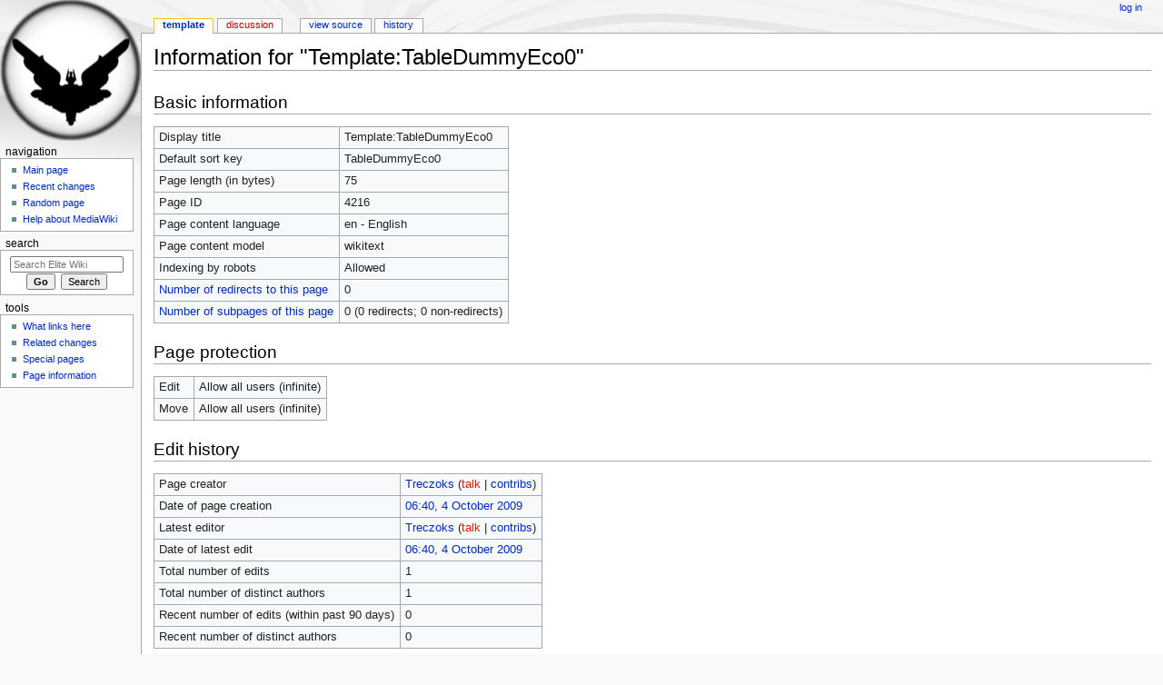

--- FILE ---
content_type: text/html; charset=UTF-8
request_url: https://wiki.alioth.net/index.php?title=Template:TableDummyEco0&action=info
body_size: 5275
content:
<!DOCTYPE html>
<html class="client-nojs" lang="en" dir="ltr">
<head>
<meta charset="UTF-8"/>
<title>Information for "Template:TableDummyEco0" - Elite Wiki</title>
<script>document.documentElement.className = document.documentElement.className.replace( /(^|\s)client-nojs(\s|$)/, "$1client-js$2" );</script>
<script>(window.RLQ=window.RLQ||[]).push(function(){mw.config.set({"wgCanonicalNamespace":"Template","wgCanonicalSpecialPageName":false,"wgNamespaceNumber":10,"wgPageName":"Template:TableDummyEco0","wgTitle":"TableDummyEco0","wgCurRevisionId":14283,"wgRevisionId":0,"wgArticleId":4216,"wgIsArticle":false,"wgIsRedirect":false,"wgAction":"info","wgUserName":null,"wgUserGroups":["*"],"wgCategories":[],"wgBreakFrames":true,"wgPageContentLanguage":"en","wgPageContentModel":"wikitext","wgSeparatorTransformTable":["",""],"wgDigitTransformTable":["",""],"wgDefaultDateFormat":"dmy","wgMonthNames":["","January","February","March","April","May","June","July","August","September","October","November","December"],"wgMonthNamesShort":["","Jan","Feb","Mar","Apr","May","Jun","Jul","Aug","Sep","Oct","Nov","Dec"],"wgRelevantPageName":"Template:TableDummyEco0","wgRelevantArticleId":4216,"wgRequestId":"524d5c2105bf1084d8d689aa","wgIsProbablyEditable":false,"wgRelevantPageIsProbablyEditable":false,"wgRestrictionEdit":[],"wgRestrictionMove":[]});mw.loader.state({"site.styles":"ready","noscript":"ready","user.styles":"ready","user":"ready","site":"ready","user.options":"ready","user.tokens":"loading","ext.smw.style":"ready","ext.smw.tooltip.styles":"ready","mediawiki.legacy.shared":"ready","mediawiki.legacy.commonPrint":"ready","mediawiki.sectionAnchor":"ready","mediawiki.skinning.interface":"ready","mediawiki.skinning.content.externallinks":"ready","skins.monobook.styles":"ready"});mw.loader.implement("user.tokens@0eaxbut",function($,jQuery,require,module){/*@nomin*/mw.user.tokens.set({"editToken":"+\\","patrolToken":"+\\","watchToken":"+\\","csrfToken":"+\\"});
});mw.loader.load(["mediawiki.page.startup","mediawiki.user","mediawiki.hidpi","mediawiki.page.ready","mediawiki.searchSuggest","ext.smw.style"]);});</script>
<link rel="stylesheet" href="/load.php?debug=false&amp;lang=en&amp;modules=ext.smw.style%7Cext.smw.tooltip.styles&amp;only=styles&amp;skin=monobook"/>
<link rel="stylesheet" href="/load.php?debug=false&amp;lang=en&amp;modules=mediawiki.legacy.commonPrint%2Cshared%7Cmediawiki.sectionAnchor%7Cmediawiki.skinning.content.externallinks%7Cmediawiki.skinning.interface%7Cskins.monobook.styles&amp;only=styles&amp;skin=monobook"/>
<script async="" src="/load.php?debug=false&amp;lang=en&amp;modules=startup&amp;only=scripts&amp;skin=monobook"></script>
<!--[if IE 6]><link rel="stylesheet" href="/skins/MonoBook/resources/IE60Fixes.css?303" media="screen"/><![endif]--><!--[if IE 7]><link rel="stylesheet" href="/skins/MonoBook/resources/IE70Fixes.css?303" media="screen"/><![endif]-->
<meta name="ResourceLoaderDynamicStyles" content=""/>
<link rel="stylesheet" href="/load.php?debug=false&amp;lang=en&amp;modules=site.styles&amp;only=styles&amp;skin=monobook"/>
<meta name="generator" content="MediaWiki 1.31.12"/>
<meta name="robots" content="noindex,nofollow"/>
<link rel="alternate" type="application/rdf+xml" title="Template:TableDummyEco0" href="/index.php?title=Special:ExportRDF/Template:TableDummyEco0&amp;xmlmime=rdf"/>
<link rel="shortcut icon" href="/favicon.ico"/>
<link rel="search" type="application/opensearchdescription+xml" href="/opensearch_desc.php" title="Elite Wiki (en)"/>
<link rel="EditURI" type="application/rsd+xml" href="https://wiki.alioth.net/api.php?action=rsd"/>
<!--[if lt IE 9]><script src="/load.php?debug=false&amp;lang=en&amp;modules=html5shiv&amp;only=scripts&amp;skin=monobook&amp;sync=1"></script><![endif]-->
</head>
<body class="mediawiki ltr sitedir-ltr mw-hide-empty-elt ns-10 ns-subject page-Template_TableDummyEco0 rootpage-Template_TableDummyEco0 skin-monobook action-info"><div id="globalWrapper"><div id="column-content"><div id="content" class="mw-body" role="main"><a id="top"></a><div class="mw-indicators mw-body-content">
</div>
<h1 id="firstHeading" class="firstHeading" lang="en">Information for "Template:TableDummyEco0"</h1><div id="bodyContent" class="mw-body-content"><div id="siteSub">From Elite Wiki</div><div id="contentSub" lang="en" dir="ltr"></div><div id="jump-to-nav" class="mw-jump">Jump to:<a href="#column-one">navigation</a>, <a href="#searchInput">search</a></div><!-- start content --><div id="mw-content-text"><style>.mw-hiddenCategoriesExplanation { display: none; }</style>
<style>.mw-templatesUsedExplanation { display: none; }</style>
<h2 id="mw-pageinfo-header-basic"><span class="mw-headline" id="Basic_information">Basic information</span></h2>
<table class="wikitable mw-page-info">
<tr id="mw-pageinfo-display-title"><td style="vertical-align: top;">Display title</td><td>Template:TableDummyEco0</td></tr>
<tr id="mw-pageinfo-default-sort"><td style="vertical-align: top;">Default sort key</td><td>TableDummyEco0</td></tr>
<tr id="mw-pageinfo-length"><td style="vertical-align: top;">Page length (in bytes)</td><td>75</td></tr>
<tr id="mw-pageinfo-article-id"><td style="vertical-align: top;">Page ID</td><td>4216</td></tr>
<tr><td style="vertical-align: top;">Page content language</td><td>en - English</td></tr>
<tr id="mw-pageinfo-content-model"><td style="vertical-align: top;">Page content model</td><td>wikitext</td></tr>
<tr id="mw-pageinfo-robot-policy"><td style="vertical-align: top;">Indexing by robots</td><td>Allowed</td></tr>
<tr><td style="vertical-align: top;"><a href="/index.php?title=Special:WhatLinksHere/Template:TableDummyEco0&amp;hidelinks=1&amp;hidetrans=1" title="Special:WhatLinksHere/Template:TableDummyEco0">Number of redirects to this page</a></td><td>0</td></tr>
<tr><td style="vertical-align: top;"><a href="/index.php/Special:PrefixIndex/Template:TableDummyEco0/" title="Special:PrefixIndex/Template:TableDummyEco0/">Number of subpages of this page</a></td><td>0 (0 redirects; 0 non-redirects)</td></tr>
</table>
<h2 id="mw-pageinfo-header-restrictions"><span class="mw-headline" id="Page_protection">Page protection</span></h2>
<table class="wikitable mw-page-info">
<tr id="mw-restriction-edit"><td style="vertical-align: top;">Edit</td><td>Allow all users (infinite)</td></tr>
<tr id="mw-restriction-move"><td style="vertical-align: top;">Move</td><td>Allow all users (infinite)</td></tr>
</table>
<h2 id="mw-pageinfo-header-edits"><span class="mw-headline" id="Edit_history">Edit history</span></h2>
<table class="wikitable mw-page-info">
<tr id="mw-pageinfo-firstuser"><td style="vertical-align: top;">Page creator</td><td><a href="/index.php/User:Treczoks" class="mw-userlink" title="User:Treczoks"><bdi>Treczoks</bdi></a> <span class="mw-usertoollinks">(<a href="/index.php?title=User_talk:Treczoks&amp;action=edit&amp;redlink=1" class="new mw-usertoollinks-talk" title="User talk:Treczoks (page does not exist)">talk</a> | <a href="/index.php/Special:Contributions/Treczoks" class="mw-usertoollinks-contribs" title="Special:Contributions/Treczoks">contribs</a>)</span></td></tr>
<tr id="mw-pageinfo-firsttime"><td style="vertical-align: top;">Date of page creation</td><td><a href="/index.php?title=Template:TableDummyEco0&amp;oldid=14283" title="Template:TableDummyEco0">06:40, 4 October 2009</a></td></tr>
<tr id="mw-pageinfo-lastuser"><td style="vertical-align: top;">Latest editor</td><td><a href="/index.php/User:Treczoks" class="mw-userlink" title="User:Treczoks"><bdi>Treczoks</bdi></a> <span class="mw-usertoollinks">(<a href="/index.php?title=User_talk:Treczoks&amp;action=edit&amp;redlink=1" class="new mw-usertoollinks-talk" title="User talk:Treczoks (page does not exist)">talk</a> | <a href="/index.php/Special:Contributions/Treczoks" class="mw-usertoollinks-contribs" title="Special:Contributions/Treczoks">contribs</a>)</span></td></tr>
<tr id="mw-pageinfo-lasttime"><td style="vertical-align: top;">Date of latest edit</td><td><a href="/index.php?title=Template:TableDummyEco0&amp;oldid=14283" title="Template:TableDummyEco0">06:40, 4 October 2009</a></td></tr>
<tr id="mw-pageinfo-edits"><td style="vertical-align: top;">Total number of edits</td><td>1</td></tr>
<tr id="mw-pageinfo-authors"><td style="vertical-align: top;">Total number of distinct authors</td><td>1</td></tr>
<tr id="mw-pageinfo-recent-edits"><td style="vertical-align: top;">Recent number of edits (within past 90 days)</td><td>0</td></tr>
<tr id="mw-pageinfo-recent-authors"><td style="vertical-align: top;">Recent number of distinct authors</td><td>0</td></tr>
</table>
<h2 id="mw-pageinfo-header-properties"><span class="mw-headline" id="Page_properties">Page properties</span></h2>
<table class="wikitable mw-page-info">
<tr id="mw-pageinfo-transclusions"><td style="vertical-align: top;">Pages transcluded on (1,167)</td><td><div class="mw-templatesUsedExplanation"><p>Templates used on this page:
</p></div><ul>
<li><a href="/index.php/Autogenerated_Galaxy_Guide" title="Autogenerated Galaxy Guide">Autogenerated Galaxy Guide</a> (<a href="/index.php?title=Autogenerated_Galaxy_Guide&amp;action=edit" title="Autogenerated Galaxy Guide">view source</a>) </li><li><a href="/index.php/Sector1/Aate" title="Sector1/Aate">Sector1/Aate</a> (<a href="/index.php?title=Sector1/Aate&amp;action=edit" title="Sector1/Aate">view source</a>) </li><li><a href="/index.php/Sector1/Aesbion" title="Sector1/Aesbion">Sector1/Aesbion</a> (<a href="/index.php?title=Sector1/Aesbion&amp;action=edit" title="Sector1/Aesbion">view source</a>) </li><li><a href="/index.php/Sector1/Alaza" title="Sector1/Alaza">Sector1/Alaza</a> (<a href="/index.php?title=Sector1/Alaza&amp;action=edit" title="Sector1/Alaza">view source</a>) </li><li><a href="/index.php/Sector1/Anarlaqu" title="Sector1/Anarlaqu">Sector1/Anarlaqu</a> (<a href="/index.php?title=Sector1/Anarlaqu&amp;action=edit" title="Sector1/Anarlaqu">view source</a>) </li><li><a href="/index.php/Sector1/Arazaes" title="Sector1/Arazaes">Sector1/Arazaes</a> (<a href="/index.php?title=Sector1/Arazaes&amp;action=edit" title="Sector1/Arazaes">view source</a>) </li><li><a href="/index.php/Sector1/Aronar" title="Sector1/Aronar">Sector1/Aronar</a> (<a href="/index.php?title=Sector1/Aronar&amp;action=edit" title="Sector1/Aronar">view source</a>) </li><li><a href="/index.php/Sector1/Arraesso" title="Sector1/Arraesso">Sector1/Arraesso</a> (<a href="/index.php?title=Sector1/Arraesso&amp;action=edit" title="Sector1/Arraesso">view source</a>) </li><li><a href="/index.php/Sector1/Atrabiin" title="Sector1/Atrabiin">Sector1/Atrabiin</a> (<a href="/index.php?title=Sector1/Atrabiin&amp;action=edit" title="Sector1/Atrabiin">view source</a>) </li><li><a href="/index.php/Sector1/Atrienxe" title="Sector1/Atrienxe">Sector1/Atrienxe</a> (<a href="/index.php?title=Sector1/Atrienxe&amp;action=edit" title="Sector1/Atrienxe">view source</a>) </li><li><a href="/index.php/Sector1/Atriso" title="Sector1/Atriso">Sector1/Atriso</a> (<a href="/index.php?title=Sector1/Atriso&amp;action=edit" title="Sector1/Atriso">view source</a>) </li><li><a href="/index.php/Sector1/Beusrior" title="Sector1/Beusrior">Sector1/Beusrior</a> (<a href="/index.php?title=Sector1/Beusrior&amp;action=edit" title="Sector1/Beusrior">view source</a>) </li><li><a href="/index.php/Sector1/Biarge" title="Sector1/Biarge">Sector1/Biarge</a> (<a href="/index.php?title=Sector1/Biarge&amp;action=edit" title="Sector1/Biarge">view source</a>) </li><li><a href="/index.php/Sector1/Bivea" title="Sector1/Bivea">Sector1/Bivea</a> (<a href="/index.php?title=Sector1/Bivea&amp;action=edit" title="Sector1/Bivea">view source</a>) </li><li><a href="/index.php/Sector1/Ceinzala" title="Sector1/Ceinzala">Sector1/Ceinzala</a> (<a href="/index.php?title=Sector1/Ceinzala&amp;action=edit" title="Sector1/Ceinzala">view source</a>) </li><li><a href="/index.php/Sector1/Diusreza" title="Sector1/Diusreza">Sector1/Diusreza</a> (<a href="/index.php?title=Sector1/Diusreza&amp;action=edit" title="Sector1/Diusreza">view source</a>) </li><li><a href="/index.php/Sector1/Engema" title="Sector1/Engema">Sector1/Engema</a> (<a href="/index.php?title=Sector1/Engema&amp;action=edit" title="Sector1/Engema">view source</a>) </li><li><a href="/index.php/Sector1/Esbiza" title="Sector1/Esbiza">Sector1/Esbiza</a> (<a href="/index.php?title=Sector1/Esbiza&amp;action=edit" title="Sector1/Esbiza">view source</a>) </li><li><a href="/index.php/Sector1/Esusti" title="Sector1/Esusti">Sector1/Esusti</a> (<a href="/index.php?title=Sector1/Esusti&amp;action=edit" title="Sector1/Esusti">view source</a>) </li><li><a href="/index.php/Sector1/GalCenter_G1_(Region)" title="Sector1/GalCenter G1 (Region)">Sector1/GalCenter G1 (Region)</a> (<a href="/index.php?title=Sector1/GalCenter_G1_(Region)&amp;action=edit" title="Sector1/GalCenter G1 (Region)">view source</a>) </li><li><a href="/index.php/Sector1/Inleus" title="Sector1/Inleus">Sector1/Inleus</a> (<a href="/index.php?title=Sector1/Inleus&amp;action=edit" title="Sector1/Inleus">view source</a>) </li><li><a href="/index.php/Sector1/Leleer" title="Sector1/Leleer">Sector1/Leleer</a> (<a href="/index.php?title=Sector1/Leleer&amp;action=edit" title="Sector1/Leleer">view source</a>) </li><li><a href="/index.php/Sector1/Lerelace" title="Sector1/Lerelace">Sector1/Lerelace</a> (<a href="/index.php?title=Sector1/Lerelace&amp;action=edit" title="Sector1/Lerelace">view source</a>) </li><li><a href="/index.php/Sector1/Malama" title="Sector1/Malama">Sector1/Malama</a> (<a href="/index.php?title=Sector1/Malama&amp;action=edit" title="Sector1/Malama">view source</a>) </li><li><a href="/index.php/Sector1/Maregeis" title="Sector1/Maregeis">Sector1/Maregeis</a> (<a href="/index.php?title=Sector1/Maregeis&amp;action=edit" title="Sector1/Maregeis">view source</a>) </li><li><a href="/index.php/Sector1/Ontiat" title="Sector1/Ontiat">Sector1/Ontiat</a> (<a href="/index.php?title=Sector1/Ontiat&amp;action=edit" title="Sector1/Ontiat">view source</a>) </li><li><a href="/index.php/Sector1/Oresri" title="Sector1/Oresri">Sector1/Oresri</a> (<a href="/index.php?title=Sector1/Oresri&amp;action=edit" title="Sector1/Oresri">view source</a>) </li><li><a href="/index.php/Sector1/Qube" title="Sector1/Qube">Sector1/Qube</a> (<a href="/index.php?title=Sector1/Qube&amp;action=edit" title="Sector1/Qube">view source</a>) </li><li><a href="/index.php/Sector1/Ququor" title="Sector1/Ququor">Sector1/Ququor</a> (<a href="/index.php?title=Sector1/Ququor&amp;action=edit" title="Sector1/Ququor">view source</a>) </li><li><a href="/index.php/Sector1/Rabedira" title="Sector1/Rabedira">Sector1/Rabedira</a> (<a href="/index.php?title=Sector1/Rabedira&amp;action=edit" title="Sector1/Rabedira">view source</a>) </li><li><a href="/index.php/Sector1/Reesdice" title="Sector1/Reesdice">Sector1/Reesdice</a> (<a href="/index.php?title=Sector1/Reesdice&amp;action=edit" title="Sector1/Reesdice">view source</a>) </li><li><a href="/index.php/Sector1/Regeatge" title="Sector1/Regeatge">Sector1/Regeatge</a> (<a href="/index.php?title=Sector1/Regeatge&amp;action=edit" title="Sector1/Regeatge">view source</a>) </li><li><a href="/index.php/Sector1/Rizala" title="Sector1/Rizala">Sector1/Rizala</a> (<a href="/index.php?title=Sector1/Rizala&amp;action=edit" title="Sector1/Rizala">view source</a>) </li><li><a href="/index.php/Sector1/Soinuste" title="Sector1/Soinuste">Sector1/Soinuste</a> (<a href="/index.php?title=Sector1/Soinuste&amp;action=edit" title="Sector1/Soinuste">view source</a>) </li><li><a href="/index.php/Sector1/Teanrebi" title="Sector1/Teanrebi">Sector1/Teanrebi</a> (<a href="/index.php?title=Sector1/Teanrebi&amp;action=edit" title="Sector1/Teanrebi">view source</a>) </li><li><a href="/index.php/Sector1/Teraed_Region_(Region)" title="Sector1/Teraed Region (Region)">Sector1/Teraed Region (Region)</a> (<a href="/index.php?title=Sector1/Teraed_Region_(Region)&amp;action=edit" title="Sector1/Teraed Region (Region)">view source</a>) </li><li><a href="/index.php/Sector1/Terea" title="Sector1/Terea">Sector1/Terea</a> (<a href="/index.php?title=Sector1/Terea&amp;action=edit" title="Sector1/Terea">view source</a>) </li><li><a href="/index.php/Sector1/The_Iron_Stars_(Region)" title="Sector1/The Iron Stars (Region)">Sector1/The Iron Stars (Region)</a> (<a href="/index.php?title=Sector1/The_Iron_Stars_(Region)&amp;action=edit" title="Sector1/The Iron Stars (Region)">view source</a>) </li><li><a href="/index.php/Sector1/The_Pulsar_Worlds_(Region)" title="Sector1/The Pulsar Worlds (Region)">Sector1/The Pulsar Worlds (Region)</a> (<a href="/index.php?title=Sector1/The_Pulsar_Worlds_(Region)&amp;action=edit" title="Sector1/The Pulsar Worlds (Region)">view source</a>) </li><li><a href="/index.php/Sector1/Tioranin" title="Sector1/Tioranin">Sector1/Tioranin</a> (<a href="/index.php?title=Sector1/Tioranin&amp;action=edit" title="Sector1/Tioranin">view source</a>) </li><li><a href="/index.php/Sector1/Uscela" title="Sector1/Uscela">Sector1/Uscela</a> (<a href="/index.php?title=Sector1/Uscela&amp;action=edit" title="Sector1/Uscela">view source</a>) </li><li><a href="/index.php/Sector1/Usle" title="Sector1/Usle">Sector1/Usle</a> (<a href="/index.php?title=Sector1/Usle&amp;action=edit" title="Sector1/Usle">view source</a>) </li><li><a href="/index.php/Sector1/Ususor" title="Sector1/Ususor">Sector1/Ususor</a> (<a href="/index.php?title=Sector1/Ususor&amp;action=edit" title="Sector1/Ususor">view source</a>) </li><li><a href="/index.php/Sector1/Veis" title="Sector1/Veis">Sector1/Veis</a> (<a href="/index.php?title=Sector1/Veis&amp;action=edit" title="Sector1/Veis">view source</a>) </li><li><a href="/index.php/Sector1/Xeaan" title="Sector1/Xeaan">Sector1/Xeaan</a> (<a href="/index.php?title=Sector1/Xeaan&amp;action=edit" title="Sector1/Xeaan">view source</a>) </li><li><a href="/index.php/Sector1/Xeesle" title="Sector1/Xeesle">Sector1/Xeesle</a> (<a href="/index.php?title=Sector1/Xeesle&amp;action=edit" title="Sector1/Xeesle">view source</a>) </li><li><a href="/index.php/Sector1/Xexedi_Cluster_(Region)" title="Sector1/Xexedi Cluster (Region)">Sector1/Xexedi Cluster (Region)</a> (<a href="/index.php?title=Sector1/Xexedi_Cluster_(Region)&amp;action=edit" title="Sector1/Xexedi Cluster (Region)">view source</a>) </li><li><a href="/index.php/Sector1/Zaatxe" title="Sector1/Zaatxe">Sector1/Zaatxe</a> (<a href="/index.php?title=Sector1/Zaatxe&amp;action=edit" title="Sector1/Zaatxe">view source</a>) </li><li><a href="/index.php/Sector1/Zainlabi" title="Sector1/Zainlabi">Sector1/Zainlabi</a> (<a href="/index.php?title=Sector1/Zainlabi&amp;action=edit" title="Sector1/Zainlabi">view source</a>) </li><li><a href="/index.php/User:Treczoks" title="User:Treczoks">User:Treczoks</a> (<a href="/index.php?title=User:Treczoks&amp;action=edit" title="User:Treczoks">view source</a>) </li><li><a href="/index.php?title=Special:WhatLinksHere/Template:TableDummyEco0&amp;hidelinks=1&amp;hideredirs=1" title="Special:WhatLinksHere/Template:TableDummyEco0">More...</a></li></ul></td></tr>
</table>
</div><div class="printfooter">
Retrieved from "<a dir="ltr" href="https://wiki.alioth.net/index.php/Template:TableDummyEco0">https://wiki.alioth.net/index.php/Template:TableDummyEco0</a>"</div>
<div id="catlinks" class="catlinks catlinks-allhidden" data-mw="interface"></div><!-- end content --><div class="visualClear"></div></div></div></div><div id="column-one" lang="en" dir="ltr"><h2>Navigation menu</h2><div role="navigation" class="portlet" id="p-cactions" aria-labelledby="p-cactions-label"><h3 id="p-cactions-label" lang="en" dir="ltr">Views</h3><div class="pBody"><ul lang="en" dir="ltr"><li id="ca-nstab-template" class="selected"><a href="/index.php/Template:TableDummyEco0" title="View the template [c]" accesskey="c">Template</a></li><li id="ca-talk" class="new"><a href="/index.php?title=Template_talk:TableDummyEco0&amp;action=edit&amp;redlink=1" rel="discussion" title="Discussion about the content page (page does not exist) [t]" accesskey="t">Discussion</a></li><li id="ca-viewsource"><a href="/index.php?title=Template:TableDummyEco0&amp;action=edit" title="This page is protected.&#10;You can view its source [e]" accesskey="e">View source</a></li><li id="ca-history"><a href="/index.php?title=Template:TableDummyEco0&amp;action=history" title="Past revisions of this page [h]" accesskey="h">History</a></li></ul></div></div><div role="navigation" class="portlet" id="p-personal" aria-labelledby="p-personal-label"><h3 id="p-personal-label" lang="en" dir="ltr">Personal tools</h3><div class="pBody"><ul lang="en" dir="ltr"><li id="pt-login"><a href="/index.php?title=Special:UserLogin&amp;returnto=Template%3ATableDummyEco0&amp;returntoquery=action%3Dinfo" title="You are encouraged to log in; however, it is not mandatory [o]" accesskey="o">Log in</a></li></ul></div></div><div class="portlet" id="p-logo" role="banner"><a href="/index.php/Main_Page" class="mw-wiki-logo" title="Visit the main page"></a></div><div role="navigation" class="portlet generated-sidebar" id="p-navigation" aria-labelledby="p-navigation-label"><h3 id="p-navigation-label" lang="en" dir="ltr">Navigation</h3><div class="pBody"><ul lang="en" dir="ltr"><li id="n-mainpage-description"><a href="/index.php/Main_Page" title="Visit the main page [z]" accesskey="z">Main page</a></li><li id="n-recentchanges"><a href="/index.php/Special:RecentChanges" title="A list of recent changes in the wiki [r]" accesskey="r">Recent changes</a></li><li id="n-randompage"><a href="/index.php/Special:Random" title="Load a random page [x]" accesskey="x">Random page</a></li><li id="n-help-mediawiki"><a href="https://www.mediawiki.org/wiki/Special:MyLanguage/Help:Contents">Help about MediaWiki</a></li></ul></div></div><div role="search" class="portlet" id="p-search"><h3 id="p-search-label" lang="en" dir="ltr"><label for="searchInput">Search</label></h3><div class="pBody" id="searchBody"><form action="/index.php" id="searchform"><input type="hidden" value="Special:Search" name="title"/><input type="search" name="search" placeholder="Search Elite Wiki" title="Search Elite Wiki [f]" accesskey="f" id="searchInput"/><input type="submit" name="go" value="Go" title="Go to a page with this exact name if it exists" id="searchGoButton" class="searchButton"/>&#160; <input type="submit" name="fulltext" value="Search" title="Search the pages for this text" id="mw-searchButton" class="searchButton"/></form></div></div><div role="navigation" class="portlet" id="p-tb" aria-labelledby="p-tb-label"><h3 id="p-tb-label" lang="en" dir="ltr">Tools</h3><div class="pBody"><ul lang="en" dir="ltr"><li id="t-whatlinkshere"><a href="/index.php/Special:WhatLinksHere/Template:TableDummyEco0" title="A list of all wiki pages that link here [j]" accesskey="j">What links here</a></li><li id="t-recentchangeslinked"><a href="/index.php/Special:RecentChangesLinked/Template:TableDummyEco0" rel="nofollow" title="Recent changes in pages linked from this page [k]" accesskey="k">Related changes</a></li><li id="t-specialpages"><a href="/index.php/Special:SpecialPages" title="A list of all special pages [q]" accesskey="q">Special pages</a></li><li id="t-info"><a href="/index.php?title=Template:TableDummyEco0&amp;action=info" title="More information about this page">Page information</a></li></ul></div></div></div><!-- end of the left (by default at least) column --><div class="visualClear"></div><div id="footer" role="contentinfo" lang="en" dir="ltr"><div id="f-poweredbyico" class="footer-icons"><a href="//www.mediawiki.org/"><img src="/resources/assets/poweredby_mediawiki_88x31.png" alt="Powered by MediaWiki" srcset="/resources/assets/poweredby_mediawiki_132x47.png 1.5x, /resources/assets/poweredby_mediawiki_176x62.png 2x" width="88" height="31"/></a><a href="https://www.semantic-mediawiki.org/wiki/Semantic_MediaWiki"><img src="/extensions/SemanticMediaWiki/includes/../res/images/smw_button.png" alt="Powered by Semantic MediaWiki" width="88" height="31"/></a></div><ul id="f-list"><li id="privacy"><a href="/index.php/EliteWiki:Privacy_policy" title="EliteWiki:Privacy policy">Privacy policy</a></li><li id="about"><a href="/index.php/EliteWiki:About" title="EliteWiki:About">About Elite Wiki</a></li><li id="disclaimer"><a href="/index.php/EliteWiki:General_disclaimer" title="EliteWiki:General disclaimer">Disclaimers</a></li></ul></div></div><script>(window.RLQ=window.RLQ||[]).push(function(){mw.config.set({"wgBackendResponseTime":163});});</script></body></html>